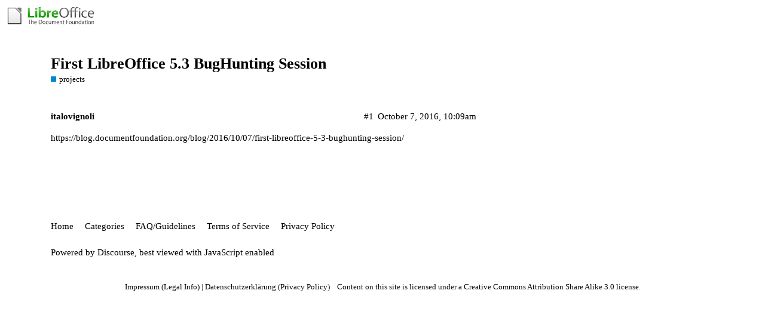

--- FILE ---
content_type: text/html; charset=utf-8
request_url: https://community.documentfoundation.org/t/first-libreoffice-5-3-bughunting-session/10719/1
body_size: 2145
content:
<!DOCTYPE html>
<html lang="en">
  <head>
    <meta charset="utf-8">
    <title>First LibreOffice 5.3 BugHunting Session - projects - The Document Foundation Community</title>
    <meta name="description" content="https://blog.documentfoundation.org/blog/2016/10/07/first-libreoffice-5-3-bughunting-session/">
    <meta name="generator" content="Discourse 2.8.14 - https://github.com/discourse/discourse version 2.8.14">
<link rel="icon" type="image/png" href="https://community.documentfoundation.org/uploads/community/optimized/1X/51473f5bb09d85be0dba0e5d1a124808d0b8975c_2_32x32.png">
<link rel="apple-touch-icon" type="image/png" href="https://community.documentfoundation.org/uploads/community/optimized/1X/186b0f847089f0083e2a4b10e8ffbf762f5bc0e8_2_180x180.png">
<meta name="theme-color" content="#ffffff">
<meta name="viewport" content="width=device-width, initial-scale=1.0, minimum-scale=1.0, user-scalable=yes, viewport-fit=cover">
<link rel="canonical" href="https://community.documentfoundation.org/t/first-libreoffice-5-3-bughunting-session/10719" />
<script type="application/ld+json">{"@context":"http://schema.org","@type":"WebSite","url":"https://community.documentfoundation.org","potentialAction":{"@type":"SearchAction","target":"https://community.documentfoundation.org/search?q={search_term_string}","query-input":"required name=search_term_string"}}</script>
<link rel="search" type="application/opensearchdescription+xml" href="https://community.documentfoundation.org/opensearch.xml" title="The Document Foundation Community Search">

      <link href="/stylesheets/desktop_d27751ec6caaa804b1e4b2689a2833daa4bb5e56.css?__ws=community.documentfoundation.org" media="all" rel="stylesheet" data-target="desktop"  />
      <link href="/stylesheets/desktop_theme_1_6c247a2bcbe7b235f75a2c5ff9717b4730534772.css?__ws=community.documentfoundation.org" media="all" rel="stylesheet" data-target="desktop_theme" data-theme-id="1" data-theme-name="default"/>
    
    
        <link rel="alternate" type="application/rss+xml" title="RSS feed of &#39;First LibreOffice 5.3 BugHunting Session&#39;" href="https://community.documentfoundation.org/t/first-libreoffice-5-3-bughunting-session/10719.rss" />
    <meta property="og:site_name" content="The Document Foundation Community" />
<meta property="og:type" content="website" />
<meta name="twitter:card" content="summary" />
<meta name="twitter:image" content="https://community.documentfoundation.org/uploads/community/original/1X/0ba00780dee0c302905029ef3da90c89bed88b03.png" />
<meta property="og:image" content="https://community.documentfoundation.org/uploads/community/original/1X/0ba00780dee0c302905029ef3da90c89bed88b03.png" />
<meta property="og:url" content="https://community.documentfoundation.org/t/first-libreoffice-5-3-bughunting-session/10719/1" />
<meta name="twitter:url" content="https://community.documentfoundation.org/t/first-libreoffice-5-3-bughunting-session/10719/1" />
<meta property="og:title" content="First LibreOffice 5.3 BugHunting Session" />
<meta name="twitter:title" content="First LibreOffice 5.3 BugHunting Session" />
<meta property="og:description" content="https://blog.documentfoundation.org/blog/2016/10/07/first-libreoffice-5-3-bughunting-session/" />
<meta name="twitter:description" content="https://blog.documentfoundation.org/blog/2016/10/07/first-libreoffice-5-3-bughunting-session/" />
<meta property="article:published_time" content="2016-10-07T10:09:16+00:00" />
<meta property="og:ignore_canonical" content="true" />


    
  </head>
  <body class="crawler">
    
    <header>
      <a href="/">
          <img src="https://community.documentfoundation.org/uploads/community/original/1X/1eec1ce28d4605f25e751aea59dbef2bc0782151.png" alt="The Document Foundation Community" id="site-logo" style="max-width: 150px;">
      </a>
    </header>
    <div id="main-outlet" class="wrap">
        <div id="topic-title">
    <h1>
      <a href="/t/first-libreoffice-5-3-bughunting-session/10719">First LibreOffice 5.3 BugHunting Session</a>
    </h1>

      <div class="topic-category" itemscope itemtype="http://schema.org/BreadcrumbList">
          <span itemprop="itemListElement" itemscope itemtype="http://schema.org/ListItem">
            <a href="https://community.documentfoundation.org/c/projects/30" class="badge-wrapper bullet" itemprop="item">
              <span class='badge-category-bg' style='background-color: #0088CC'></span>
              <span class='badge-category clear-badge'>
                <span class='category-name' itemprop='name'>projects</span>
              </span>
            </a>
            <meta itemprop="position" content="1" />
          </span>
      </div>

  </div>

  


      <div itemscope itemtype='http://schema.org/DiscussionForumPosting' class='topic-body crawler-post'>
        <div class='crawler-post-meta'>
          <div itemprop='publisher' itemscope itemtype="http://schema.org/Organization">
            <meta itemprop='name' content='The Document Foundation'>
              <div itemprop='logo' itemscope itemtype="http://schema.org/ImageObject">
                <meta itemprop='url' content='https://community.documentfoundation.org/uploads/community/original/1X/1eec1ce28d4605f25e751aea59dbef2bc0782151.png'>
              </div>
          </div>
          <span class="creator" itemprop="author" itemscope itemtype="http://schema.org/Person">
            <a itemprop="url" href='https://community.documentfoundation.org/u/italovignoli'><span itemprop='name'>italovignoli</span></a>
            
          </span>

          <link itemprop="mainEntityOfPage" href="https://community.documentfoundation.org/t/first-libreoffice-5-3-bughunting-session/10719">


          <span class="crawler-post-infos">
              <time itemprop='datePublished' datetime='2016-10-07T10:09:16Z' class='post-time'>
                October 7, 2016, 10:09am
              </time>
              <meta itemprop='dateModified' content='2016-10-07T10:09:16Z'>
          <span itemprop='position'>#1</span>
          </span>
        </div>
        <div class='post' itemprop='articleBody'>
          <p><a href="https://blog.documentfoundation.org/blog/2016/10/07/first-libreoffice-5-3-bughunting-session/" class="onebox" target="_blank" rel="noopener">https://blog.documentfoundation.org/blog/2016/10/07/first-libreoffice-5-3-bughunting-session/</a></p>
        </div>

        <meta itemprop='headline' content='First LibreOffice 5.3 BugHunting Session'>
          <meta itemprop='keywords' content=''>

        <div itemprop="interactionStatistic" itemscope itemtype="http://schema.org/InteractionCounter">
           <meta itemprop="interactionType" content="http://schema.org/LikeAction"/>
           <meta itemprop="userInteractionCount" content="0" />
           <span class='post-likes'></span>
         </div>

         <div itemprop="interactionStatistic" itemscope itemtype="http://schema.org/InteractionCounter">
            <meta itemprop="interactionType" content="http://schema.org/CommentAction"/>
            <meta itemprop="userInteractionCount" content="0" />
          </div>

      </div>






    </div>
    <footer class="container wrap">
      <nav class='crawler-nav'>
        <ul>
        <li itemscope itemtype='http://schema.org/SiteNavigationElement'>
          <span itemprop='name'>
            <a href='/' itemprop="url">Home </a>
          </span>
        </li>
        <li itemscope itemtype='http://schema.org/SiteNavigationElement'>
          <span itemprop='name'>
            <a href='/categories' itemprop="url">Categories </a>
          </span>
        </li>
        <li itemscope itemtype='http://schema.org/SiteNavigationElement'>
          <span itemprop='name'>
            <a href='/guidelines' itemprop="url">FAQ/Guidelines </a>
          </span>
        </li>
        <li itemscope itemtype='http://schema.org/SiteNavigationElement'>
          <span itemprop='name'>
            <a href='/tos' itemprop="url">Terms of Service </a>
          </span>
        </li>
        <li itemscope itemtype='http://schema.org/SiteNavigationElement'>
          <span itemprop='name'>
            <a href='/privacy' itemprop="url">Privacy Policy </a>
          </span>
        </li>
        </ul>
      </nav>
      <p class='powered-by-link'>Powered by <a href="https://www.discourse.org">Discourse</a>, best viewed with JavaScript enabled</p>
    </footer>
    <div class="tdf-footer-legal">
  <hr>
  <p>
    <a href="https://www.libreoffice.org/imprint" target="_blank">Impressum (Legal Info)</a> |
    <a href="https://www.libreoffice.org/privacy" target="_blank">Datenschutzerklärung (Privacy Policy)</a>
     
    Content on this site is licensed under a <a href="https://creativecommons.org/licenses/by-sa/3.0/legalcode">Creative Commons Attribution Share Alike 3.0</a> license.
    </p>
</div>
    
  </body>
  
</html>
